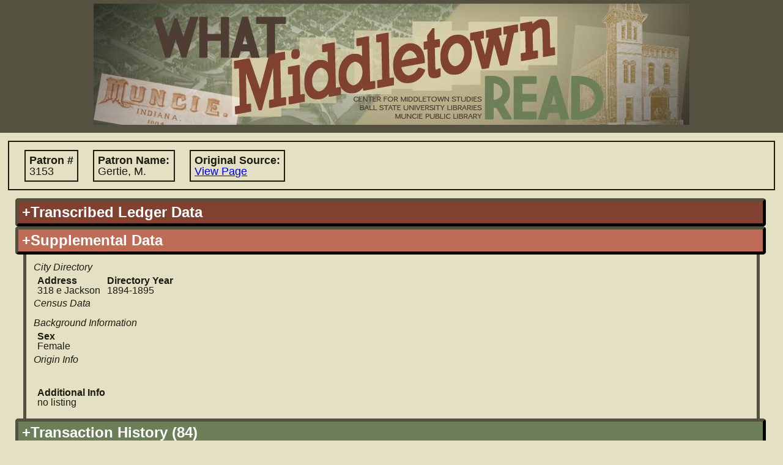

--- FILE ---
content_type: text/html; charset=UTF-8
request_url: https://lib.bsu.edu/wmr/patron_record.php?ID=2406
body_size: 9380
content:
<!DOCTYPE html PUBLIC "-//W3C//DTD XHTML 1.0 Transitional//EN"
   "http://www.w3.org/TR/xhtml1/DTD/xhtml1-transitional.dtd">
   
<html xmlns="http://www.w3.org/1999/xhtml" xml:lang="en" lang="en">   		
	<head>	
 		<title>What Middletown Read
 		 - Patron Record</title>
		<meta name='description' content="'What Middletown Read' is a database and search engine built upon the
			circulation records of the Muncie (Indiana) Public Library from November 5, 1891 through December 3, 1902." />		
					<meta name="google-site-verification" content="LMOjp5Ycm3-5xknKtu100H5Hd7bn3PDw9QJKwMtg_w4" />
								 
 		<meta http-equiv="Content-Type" content="text/html; charset=utf-8;" />		
				<link rel='image_src' href="http://lib.bsu.edu/wmr/includes/img/screencaps/screencap.jpg" />
		<link rel="icon" type="image/x-icon" href="https://lib.bsu.edu/Wrapper/img/favicon.ico">
		<meta http-equiv="Content-Style-Type" content="text/css; charset=utf-8;" />
		<link rel='stylesheet' type='text/css' href='includes/util/js_css_combiner.php?type=css&amp;files[]=reset.css&amp;files[]=main.css&amp;files[]=datatables.css'/> 		<meta http-equiv="Content-Script-Type" content="text/javascript"/>
 		<script type="text/javascript" src="includes/util/config.js.php"></script>
		<script type='text/javascript'>
			//<![CDATA[
			//used for passing to external functions later
			var search_arr = null;
			if(search_arr===null||search_arr===undefined){search_arr=new Array();}
				
			//since this gets called on initial load and manipulates some of our DOM objects, it needs to be in the header		
			function hideUnselectedFields(selectedFieldSource,valueIndex){
				if(selectedFieldSource===undefined||valueIndex===undefined){
					return;
				}else{
					if(selectedFieldSource!='books'&&selectedFieldSource!='patrons'&&selectedFieldSource!='transactions'){
						selectedFieldSource='books';
					}
					selectedFieldSource="search:"+selectedFieldSource+"_field_"+valueIndex;
					var bookFields=document.getElementById("search:"+BOOK_RECORDS+"_field_"+valueIndex);
					var patronFields=document.getElementById("search:"+PATRON_RECORDS+"_field_"+valueIndex);
					var transactionFields=document.getElementById("search:"+TRANSACTION_RECORDS+"_field_"+valueIndex);
					if(bookFields===undefined||patronFields===undefined||transactionFields===undefined){return;}
					var fields = [bookFields, patronFields, transactionFields];
					
					var numFields=fields.length;
					for(var i=0; i<numFields;i++){
						var dropdown=fields[i];
						//if the field has the corresponding field source that is selected, leave it be
						if(dropdown.id==selectedFieldSource){
							dropdown.style.display="inline-block";
							dropdown.children[0].disabled=false;
						}
						//otherwise hide it!
						else if(dropdown.id!=selectedFieldSource){
							dropdown.style.display="none";
							dropdown.children[0].disabled=true;
						}
					}
					return true;
				}
			}
			function toggleDisplayByDropdown(activatingDropdownValue, dropdownId, elementIdToToggle, displayStyle){
				if(activatingDropdownValue===undefined||elementIdToToggle===undefined||dropdownId===undefined){
					return;
				}else{
					/*if not provided, default styling is 'inherit'*/
					if(displayStyle===undefined){
						displayStyle='inline-block';
					}					
					var dropdown = document.getElementById(dropdownId);
					var element = document.getElementById(elementIdToToggle);
					if(dropdown.value==activatingDropdownValue){
						element.style.display=displayStyle;
					}else{
						element.style.display="none";
					}
				}
			}
			//]]>
		</script>
			</head>
 	<body>
 	<!-- Google tag (gtag.js) -->
<script async src="https://www.googletagmanager.com/gtag/js?id=G-15D4XP8ENQ"></script>
<script>
	window.dataLayer = window.dataLayer || [];
	function gtag(){ dataLayer.push(arguments); }
	gtag('js', new Date());

	gtag('config', 'G-15D4XP8ENQ');
</script>
	<!-- the height wrapper is used for maintaining a minimum height for the page -->
	<div id='height_wrapper'>
 		<div id='header'>
 			<a href='index.php'><img src='includes/img/banner_changed_small_crop.jpg'
 				 
 				width='974' 
 				height='198' alt='What Middletown Read banner image'/></a>
		 		
 		</div>
 		<div id='content'><script type='text/javascript'>document.title='WMR: Patron #3153';</script>		<div class='primary_info'>
			<span class="label " title='Number used to identify patron in ledger'>Patron #
				<span class="value">3153</span></span>
			<span class="label "
				title='Name of patron-- in Last, First format -- according to ledger entry'>Patron Name:
				<span class="value">Gertie, M.</span></span>
			<span class="label "
				title="Link to image of original source in which patron record is found">Original Source:
				<span class="value"><a href="https://dmr.bsu.edu/digital/collection/WMRead/id/138" target="_blank">View Page</a></span></span>
		</div>
		<div id='record' class='accordion'><h2 id='patrons_ledger_data'
			title='Patron information as copied from the original ledger sources'
			class='vert_head patrons'>+Transcribed Ledger Data</h2><div class='vert_pane'>			<fieldset>
				<legend title ="Information for locating the entry in the register">Ledger Entry Information</legend>
				<span class="label "
					title="Number of ledger containing the information about this patron">Ledger #
					<span class="value">1</span></span>
				<span class="label "
					title="Page number in ledger containing this patron's information">Page #
					<span class="value">46</span></span>
				<span class="label "
					title='Date, or nearest estimate, patron joined'>Date Joined
					<span class="value">Wednesday, March 20th,1895</span></span>
				<span class="label "
					title='Number used to identify patron in ledger'>Patron #
					<span class="value">3153</span></span>
			</fieldset>
			<fieldset>
				<legend title="Information about the patron">Patron Information</legend>
				<span class="label " title='Patron name according to ledger entry'>Name
					<span class="value">Mrs. M. E. Gertie</span></span>
				<span class="label hide"
					title="Nickname as given or as inferred from transaction records">Nickname
					<span class="value"></span></span>
				<span class="label "
					title="Patron's residence, according to register">Residence
					<span class="value">318 E. Jackson</span></span>
			</fieldset>
		<fieldset>
			<legend title="Information pertaining to the guanrantor for the patron">Guarantor Information</legend>
			<span class="label "
				title='Guarantor name according to ledger entry. NOTE: Instances of "stock" indicate the patron purchased stock in the library, and thus did not require a guarantor.'>
				Name
				<span class="value">Mrs Sarah Bradbury & Mr. M.E. Gerstel</span></span>
			<span class="label " title="Guarantor's residence, according to register">Residence
				<span class="value">E. Jackson</span></span>
			<br/>
			<span class="label hide"
				title="Guarantor's relationship to patron as stated or inferred from transaction data">Relationship to patron
				<span class="value"></span></span>
		</fieldset>
		<span class="label hide"
			title="Additional information contained in register record, for user's information">Additional Info
			<span class="value"></span></span>
		</div><h2 id='patrons_stand_data'
			class='current patrons vert_head'>+Supplemental Data</h2><div class='vert_pane' style='display:block'>				<fieldset>
					<legend title='Supplemental data gathered from the city directory cerca 1900'>City Directory</legend>
					<span class="label hide" title="Name of patron according to the city directory">Name
						<span class="value"></span></span>
					<span class="label " title="Address according to directory">Address
						<span class="value">318 e Jackson</span></span>
					<span class="label hide"
						title="Occupation according to the city directory">Occupation
						<span class="value"></span></span>
					<span class="label "
						title="Year of directory catalog used for information">Directory Year
						<span class="value">1894-1895</span></span>
					<br/>
					<span class="label hide"
						title="Additional information contained in patron's directory record, for user's information">Additional Info
						<span class="value"></span></span>
				</fieldset>

				<fieldset>
					<legend title='Supplemental data gathered from the 1880/1900 US census'>Census Data</legend>
					<span class="label hide" title="Name of patron according to census">Name
						<span class="value"></span></span>
					<br/>
										<fieldset class=''>
						<legend title="Background information about patron such as birth information, gender, ethnicity">Background Information</legend>
						<span class="label hide" title="Ethnicity of patron as categorized by census">Race
							<span class="value"></span></span>
						<span class="label " title="The sex of the patron as categorized by census">Sex
							<span class="value">Female</span></span>
						<span class="label hide"
							title='The marital status (single, married, etc) of the patron'>Marital Status
							<span class="value"></span></span>
						<span class="label hide"
							title='# of years patron has been married, if any'># Years Married
							<span class="value"></span></span>
						<br/>
						<fieldset class=''>
							<legend title="Information detailing origin background including birthplace, citizenship status">Origin Info</legend>
							<span class="label hide"
								title="Location of birth, either as state or country of origin">Birthplace
								<span class="value"></span></span>
							<span class="label hide" title="Year patron was born">Year of Birth
								<span class="value"></span></span>
							<br/>
							<span class="label hide"
								title="Father's location of birth, either as state or country of origin">Birthplace of Father
								<span class="value"></span></span>
							<span class="label hide"
								title="Mother's location of birth, either as state or country of origin">Birthplace of Mother
								<span class="value"></span></span>
							<br/>
							<span class="label hide"
								title="Citizenship status such as 'Natural', 'Alien', 'Processing'">Naturalization Status
								<span class="value"></span></span>
							<span class="label hide"
								title="If a non-native citizen, year patron immigrated to country">Year of Immigration
								<span class="value"></span></span>
						</fieldset>
					</fieldset>
										<fieldset class='hide'>
						<legend title="Information about patron's residence such as ownership and number of occupants">Residence Info</legend>
						<span class="label hide" title="Residential status">Residential Status
							<span class="value"></span></span>
						<span class="label hide"
							title="Number of boarders living in residence"># Boarders
							<span class="value"></span></span>
						<span class="label hide"
							title="Number of servants residing in the household"># Servants
							<span class="value"></span></span>
					</fieldset>
										<fieldset class='hide'>
						<legend title="Class/status information such as occupation, socioeconomic status">Occupation Info</legend>
						<span class="label hide"
							title="Occupation of patron according to census data">Occupation
							<span class="value"></span></span>
						<br class="hide"/>
						<span class="label hide"
							title="Notes about occupation such as employment of spouse or (for children) parents">Occupation Note
							<span class="value"></span></span>
						<br class="hide"/>
						<span class="label hide"
							title="Inferred class status based on occupation, occupation of parents, other data">Occupation Group
							<span class="value"></span></span>
						<span class="label hide"
							title="Inferred occupational rank based on type of job">Occupational Rank
							<span class="value"></span></span>
					</fieldset>
					<span class="label "
						title="Additional information contained in patron's census record, for user's information">Additional Info
						<span class="value">no listing</span></span>
				</fieldset>
		</div><h2 id='patrons_trans_history'
			class='vert_head transactions'>+Transaction History (84)</h2><div class='vert_pane patrons transactions' ><noscript><p style='color:#cc0000'>Users with Javascript disabled currently have a limitation of 1000 results per record type.  To view the full set of results, please select the 'Download Results' option.</p></noscript><table id='patrons_transactions' class='dataTable display'><thead><tr><th>Transaction Date</th><th>Original<br/>Document</th><th>Acc. #</th><th>Title</th><th>Borrower Name</th><th>Pat #</th><th>Listed Patron Name</th><th>Transaction Comments</th></tr></thead><tbody><tr><td><span style="display:none">18990708</span>Saturday, July 8th, 1899</td><td><a href="https://dmr.bsu.edu/digital/collection/WMRead/id/1798" target="_blank">View Page</a></td><td><span style="display:none">10944</span><a href="book_record.php?ID=534" target="_blank">10944</a></td><td><span style="display:none">A handful of silver.</span><a href="book_record.php?ID=534" target="_blank">A handful of silver.</a></td><td>Mrs. M. E. Gerstel</td><td><span style="display:none;">3153</span><a href="patron_record.php?ID=2406" target="_blank">3153</a></td><td><span style="display:none;">Mrs. M. E. Gertie</span><a href="patron_record.php?ID=2406" target="_blank">Mrs. M. E. Gertie</a></td><td></td></tr><tr><td><span style="display:none">18990601</span>Thursday, June 1st, 1899</td><td><a href="https://dmr.bsu.edu/digital/collection/WMRead/id/1775" target="_blank">View Page</a></td><td><span style="display:none">12053</span><a href="book_record.php?ID=1499" target="_blank">12053</a></td><td><span style="display:none">Shrewsbury : a romance.</span><a href="book_record.php?ID=1499" target="_blank">Shrewsbury : a romance.</a></td><td>Mrs M.E. Gerstel</td><td><span style="display:none;">3153</span><a href="patron_record.php?ID=2406" target="_blank">3153</a></td><td><span style="display:none;">Mrs. M. E. Gertie</span><a href="patron_record.php?ID=2406" target="_blank">Mrs. M. E. Gertie</a></td><td></td></tr><tr><td><span style="display:none">18990520</span>Saturday, May 20th, 1899</td><td><a href="https://dmr.bsu.edu/digital/collection/WMRead/id/1768" target="_blank">View Page</a></td><td><span style="display:none">10250</span><a href="book_record.php?ID=10984" target="_blank">10250</a></td><td><span style="display:none">The merry adventures of Robin Hood : of great renown in Nottinghamshire.</span><a href="book_record.php?ID=10984" target="_blank">The merry adventures of Robin Hood : of great renown in Nottinghamshire.</a></td><td>Mrs M.E. Gerstel</td><td><span style="display:none;">3153</span><a href="patron_record.php?ID=2406" target="_blank">3153</a></td><td><span style="display:none;">Mrs. M. E. Gertie</span><a href="patron_record.php?ID=2406" target="_blank">Mrs. M. E. Gertie</a></td><td></td></tr><tr><td><span style="display:none">18990408</span>Saturday, April 8th, 1899</td><td><a href="https://dmr.bsu.edu/digital/collection/WMRead/id/1742" target="_blank">View Page</a></td><td><span style="display:none">10406</span><a href="book_record.php?ID=2515" target="_blank">10406</a></td><td><span style="display:none">In old Virginia.</span><a href="book_record.php?ID=2515" target="_blank">In old Virginia.</a></td><td>Mrs M.E. Gerstel</td><td><span style="display:none;">3153</span><a href="patron_record.php?ID=2406" target="_blank">3153</a></td><td><span style="display:none;">Mrs. M. E. Gertie</span><a href="patron_record.php?ID=2406" target="_blank">Mrs. M. E. Gertie</a></td><td></td></tr><tr><td><span style="display:none">18990327</span>Monday, March 27th, 1899</td><td><a href="https://dmr.bsu.edu/digital/collection/WMRead/id/1732" target="_blank">View Page</a></td><td><span style="display:none">11067</span><a href="book_record.php?ID=966" target="_blank">11067</a></td><td><span style="display:none">Madelon : a novel.</span><a href="book_record.php?ID=966" target="_blank">Madelon : a novel.</a></td><td>Mrs M.E. Gerstel</td><td><span style="display:none;">3153</span><a href="patron_record.php?ID=2406" target="_blank">3153</a></td><td><span style="display:none;">Mrs. M. E. Gertie</span><a href="patron_record.php?ID=2406" target="_blank">Mrs. M. E. Gertie</a></td><td></td></tr><tr><td><span style="display:none">18990313</span>Monday, March 13th, 1899</td><td><a href="https://dmr.bsu.edu/digital/collection/WMRead/id/1721" target="_blank">View Page</a></td><td><span style="display:none">06682</span><a href="book_record.php?ID=384" target="_blank">6682</a></td><td><span style="display:none">Anne : a novel.</span><a href="book_record.php?ID=384" target="_blank">Anne : a novel.</a></td><td>Mrs. M.E. Gerstel</td><td><span style="display:none;">3153</span><a href="patron_record.php?ID=2406" target="_blank">3153</a></td><td><span style="display:none;">Mrs. M. E. Gertie</span><a href="patron_record.php?ID=2406" target="_blank">Mrs. M. E. Gertie</a></td><td></td></tr><tr><td><span style="display:none">18981220</span>Tuesday, December 20th, 1898</td><td><a href="https://dmr.bsu.edu/digital/collection/WMRead/id/1552" target="_blank">View Page</a></td><td><span style="display:none">10307</span><a href="book_record.php?ID=11145" target="_blank">10307</a></td><td><span style="display:none">The search for Basil Lyndhurst.</span><a href="book_record.php?ID=11145" target="_blank">The search for Basil Lyndhurst.</a></td><td>Mrs M.E. Gerstel</td><td><span style="display:none;">3153</span><a href="patron_record.php?ID=2406" target="_blank">3153</a></td><td><span style="display:none;">Mrs. M. E. Gertie</span><a href="patron_record.php?ID=2406" target="_blank">Mrs. M. E. Gertie</a></td><td></td></tr><tr><td><span style="display:none">18981206</span>Tuesday, December 6th, 1898</td><td><a href="https://dmr.bsu.edu/digital/collection/WMRead/id/1537" target="_blank">View Page</a></td><td><span style="display:none">10307</span><a href="book_record.php?ID=11145" target="_blank">10307</a></td><td><span style="display:none">The search for Basil Lyndhurst.</span><a href="book_record.php?ID=11145" target="_blank">The search for Basil Lyndhurst.</a></td><td>Mrs M.E. Gerstel</td><td><span style="display:none;">3153</span><a href="patron_record.php?ID=2406" target="_blank">3153</a></td><td><span style="display:none;">Mrs. M. E. Gertie</span><a href="patron_record.php?ID=2406" target="_blank">Mrs. M. E. Gertie</a></td><td></td></tr><tr><td><span style="display:none">18980822</span>Monday, August 22nd, 1898</td><td><a href="https://dmr.bsu.edu/digital/collection/WMRead/id/1464" target="_blank">View Page</a></td><td><span style="display:none">10280</span><a href="book_record.php?ID=11071" target="_blank">10280</a></td><td><span style="display:none">With the procession : a novel.</span><a href="book_record.php?ID=11071" target="_blank">With the procession : a novel.</a></td><td>JN. E. Gerstill</td><td><span style="display:none;">3153</span><a href="patron_record.php?ID=2406" target="_blank">3153</a></td><td><span style="display:none;">Mrs. M. E. Gertie</span><a href="patron_record.php?ID=2406" target="_blank">Mrs. M. E. Gertie</a></td><td></td></tr><tr><td><span style="display:none">18980811</span>Thursday, August 11th, 1898</td><td><a href="https://dmr.bsu.edu/digital/collection/WMRead/id/1458" target="_blank">View Page</a></td><td><span style="display:none">10280</span><a href="book_record.php?ID=11071" target="_blank">10280</a></td><td><span style="display:none">With the procession : a novel.</span><a href="book_record.php?ID=11071" target="_blank">With the procession : a novel.</a></td><td>Mrs. M.E. Girstel</td><td><span style="display:none;">3153</span><a href="patron_record.php?ID=2406" target="_blank">3153</a></td><td><span style="display:none;">Mrs. M. E. Gertie</span><a href="patron_record.php?ID=2406" target="_blank">Mrs. M. E. Gertie</a></td><td></td></tr><tr><td><span style="display:none">18980729</span>Friday, July 29th, 1898</td><td><a href="https://dmr.bsu.edu/digital/collection/WMRead/id/1450" target="_blank">View Page</a></td><td><span style="display:none">10444</span><a href="book_record.php?ID=3206" target="_blank">10444</a></td><td><span style="display:none">The story of a governess.</span><a href="book_record.php?ID=3206" target="_blank">The story of a governess.</a></td><td>Mrs. M.E. Gertie</td><td><span style="display:none;">3153</span><a href="patron_record.php?ID=2406" target="_blank">3153</a></td><td><span style="display:none;">Mrs. M. E. Gertie</span><a href="patron_record.php?ID=2406" target="_blank">Mrs. M. E. Gertie</a></td><td></td></tr><tr><td><span style="display:none">18980723</span>Saturday, July 23rd, 1898</td><td><a href="https://dmr.bsu.edu/digital/collection/WMRead/id/1448" target="_blank">View Page</a></td><td><span style="display:none">10305</span><a href="book_record.php?ID=11141" target="_blank">10305</a></td><td><span style="display:none">The burglar who moved paradise.</span><a href="book_record.php?ID=11141" target="_blank">The burglar who moved paradise.</a></td><td>Mrs. M. Gerslet</td><td><span style="display:none;">3153</span><a href="patron_record.php?ID=2406" target="_blank">3153</a></td><td><span style="display:none;">Mrs. M. E. Gertie</span><a href="patron_record.php?ID=2406" target="_blank">Mrs. M. E. Gertie</a></td><td></td></tr><tr><td><span style="display:none">18980711</span>Monday, July 11th, 1898</td><td><a href="https://dmr.bsu.edu/digital/collection/WMRead/id/1441" target="_blank">View Page</a></td><td><span style="display:none">10278</span><a href="book_record.php?ID=11069" target="_blank">10278</a></td><td><span style="display:none">Duffels.</span><a href="book_record.php?ID=11069" target="_blank">Duffels.</a></td><td>Mrs. M. E. Gersht</td><td><span style="display:none;">3153</span><a href="patron_record.php?ID=2406" target="_blank">3153</a></td><td><span style="display:none;">Mrs. M. E. Gertie</span><a href="patron_record.php?ID=2406" target="_blank">Mrs. M. E. Gertie</a></td><td></td></tr><tr><td><span style="display:none">18980504</span>Wednesday, May 4th, 1898</td><td><a href="https://dmr.bsu.edu/digital/collection/WMRead/id/1406" target="_blank">View Page</a></td><td><span style="display:none">10300</span><a href="book_record.php?ID=11135" target="_blank">10300</a></td><td><span style="display:none">"Quo vadis" : a narrative of the time of Nero.</span><a href="book_record.php?ID=11135" target="_blank">"Quo vadis" : a narrative of the time of Nero.</a></td><td>Mrs. M E Gerstel</td><td><span style="display:none;">3153</span><a href="patron_record.php?ID=2406" target="_blank">3153</a></td><td><span style="display:none;">Mrs. M. E. Gertie</span><a href="patron_record.php?ID=2406" target="_blank">Mrs. M. E. Gertie</a></td><td></td></tr><tr><td><span style="display:none">18980304</span>Friday, March 4th, 1898</td><td><a href="https://dmr.bsu.edu/digital/collection/WMRead/id/1364" target="_blank">View Page</a></td><td><span style="display:none">06667</span><a href="book_record.php?ID=329" target="_blank">6667</a></td><td><span style="display:none">Moods : a novel.</span><a href="book_record.php?ID=329" target="_blank">Moods : a novel.</a></td><td>Mrs. M. E. Gersht</td><td><span style="display:none;">3153</span><a href="patron_record.php?ID=2406" target="_blank">3153</a></td><td><span style="display:none;">Mrs. M. E. Gertie</span><a href="patron_record.php?ID=2406" target="_blank">Mrs. M. E. Gertie</a></td><td></td></tr><tr><td><span style="display:none">18980218</span>Friday, February 18th, 1898</td><td><a href="https://dmr.bsu.edu/digital/collection/WMRead/id/1354" target="_blank">View Page</a></td><td><span style="display:none">10432</span><a href="book_record.php?ID=2913" target="_blank">10432</a></td><td><span style="display:none">A garrison tangle.</span><a href="book_record.php?ID=2913" target="_blank">A garrison tangle.</a></td><td>Mrs M. E. Gersht</td><td><span style="display:none;">3153</span><a href="patron_record.php?ID=2406" target="_blank">3153</a></td><td><span style="display:none;">Mrs. M. E. Gertie</span><a href="patron_record.php?ID=2406" target="_blank">Mrs. M. E. Gertie</a></td><td></td></tr><tr><td><span style="display:none">18970703</span>Saturday, July 3rd, 1897</td><td><a href="https://dmr.bsu.edu/digital/collection/WMRead/id/1213" target="_blank">View Page</a></td><td><span style="display:none">09650</span><a href="book_record.php?ID=2025" target="_blank">9650</a></td><td><span style="display:none">The story of Babette : a little Creole girl.</span><a href="book_record.php?ID=2025" target="_blank">The story of Babette : a little Creole girl.</a></td><td>Mrs M E Gerstel</td><td><span style="display:none;">3153</span><a href="patron_record.php?ID=2406" target="_blank">3153</a></td><td><span style="display:none;">Mrs. M. E. Gertie</span><a href="patron_record.php?ID=2406" target="_blank">Mrs. M. E. Gertie</a></td><td></td></tr><tr><td><span style="display:none">18970626</span>Saturday, June 26th, 1897</td><td><a href="https://dmr.bsu.edu/digital/collection/WMRead/id/1210" target="_blank">View Page</a></td><td><span style="display:none">09186</span><a href="book_record.php?ID=8271" target="_blank">9186</a></td><td><span style="display:none">A little queen of hearts ; an international story, 1927.</span><a href="book_record.php?ID=8271" target="_blank">A little queen of hearts ; an international story, 1927.</a></td><td>Mrs M E Gerstel</td><td><span style="display:none;">3153</span><a href="patron_record.php?ID=2406" target="_blank">3153</a></td><td><span style="display:none;">Mrs. M. E. Gertie</span><a href="patron_record.php?ID=2406" target="_blank">Mrs. M. E. Gertie</a></td><td></td></tr><tr><td><span style="display:none">18970614</span>Monday, June 14th, 1897</td><td><a href="https://dmr.bsu.edu/digital/collection/WMRead/id/1203" target="_blank">View Page</a></td><td><span style="display:none">08995</span><a href="book_record.php?ID=5424" target="_blank">8995</a></td><td><span style="display:none">Black dwarf : Old Mortality ; Quentin Durward.</span><a href="book_record.php?ID=5424" target="_blank">Black dwarf : Old Mortality ; Quentin Durward.</a></td><td>Mrs M E Gertie</td><td><span style="display:none;">3153</span><a href="patron_record.php?ID=2406" target="_blank">3153</a></td><td><span style="display:none;">Mrs. M. E. Gertie</span><a href="patron_record.php?ID=2406" target="_blank">Mrs. M. E. Gertie</a></td><td></td></tr><tr><td><span style="display:none">18970603</span>Thursday, June 3rd, 1897</td><td><a href="https://dmr.bsu.edu/digital/collection/WMRead/id/1197" target="_blank">View Page</a></td><td><span style="display:none">09653</span><a href="book_record.php?ID=2035" target="_blank">9653</a></td><td><span style="display:none">Bernicia.</span><a href="book_record.php?ID=2035" target="_blank">Bernicia.</a></td><td>Mrs M E Gertie</td><td><span style="display:none;">3153</span><a href="patron_record.php?ID=2406" target="_blank">3153</a></td><td><span style="display:none;">Mrs. M. E. Gertie</span><a href="patron_record.php?ID=2406" target="_blank">Mrs. M. E. Gertie</a></td><td></td></tr><tr><td><span style="display:none">18970529</span>Saturday, May 29th, 1897</td><td><a href="https://dmr.bsu.edu/digital/collection/WMRead/id/1195" target="_blank">View Page</a></td><td><span style="display:none">09162</span><a href="book_record.php?ID=7934" target="_blank">9162</a></td><td><span style="display:none">The youngest Miss Lorton : and other stories.</span><a href="book_record.php?ID=7934" target="_blank">The youngest Miss Lorton : and other stories.</a></td><td>Mrs M E Gertie</td><td><span style="display:none;">3153</span><a href="patron_record.php?ID=2406" target="_blank">3153</a></td><td><span style="display:none;">Mrs. M. E. Gertie</span><a href="patron_record.php?ID=2406" target="_blank">Mrs. M. E. Gertie</a></td><td></td></tr><tr><td><span style="display:none">18970524</span>Monday, May 24th, 1897</td><td><a href="https://dmr.bsu.edu/digital/collection/WMRead/id/1193" target="_blank">View Page</a></td><td><span style="display:none">09033</span><a href="book_record.php?ID=6462" target="_blank">9033</a></td><td><span style="display:none">How men propose : the fateful question and its answer. Love scenes from popular works of fiction.</span><a href="book_record.php?ID=6462" target="_blank">How men propose : the fateful question and its answer. Love scenes from popular works of fiction.</a></td><td>Mrs M E Gertie</td><td><span style="display:none;">3153</span><a href="patron_record.php?ID=2406" target="_blank">3153</a></td><td><span style="display:none;">Mrs. M. E. Gertie</span><a href="patron_record.php?ID=2406" target="_blank">Mrs. M. E. Gertie</a></td><td></td></tr><tr><td><span style="display:none">18970521</span>Friday, May 21st, 1897</td><td><a href="https://dmr.bsu.edu/digital/collection/WMRead/id/1191" target="_blank">View Page</a></td><td><span style="display:none">08526</span><a href="book_record.php?ID=9585" target="_blank">8526</a></td><td><span style="display:none">Aulnay Tower.</span><a href="book_record.php?ID=9585" target="_blank">Aulnay Tower.</a></td><td>Mrs M E Gerstel</td><td><span style="display:none;">3153</span><a href="patron_record.php?ID=2406" target="_blank">3153</a></td><td><span style="display:none;">Mrs. M. E. Gertie</span><a href="patron_record.php?ID=2406" target="_blank">Mrs. M. E. Gertie</a></td><td></td></tr><tr><td><span style="display:none">18970513</span>Thursday, May 13th, 1897</td><td><a href="https://dmr.bsu.edu/digital/collection/WMRead/id/1188" target="_blank">View Page</a></td><td><span style="display:none">09659</span><a href="book_record.php?ID=2046" target="_blank">9659</a></td><td><span style="display:none">Aunt Belindy's points of view : and, A modern Mrs. Malaprop : typical character sketches.</span><a href="book_record.php?ID=2046" target="_blank">Aunt Belindy's points of view : and, A modern Mrs. Malaprop : typical character sketches.</a></td><td>Mrs M E Gerstel</td><td><span style="display:none;">3153</span><a href="patron_record.php?ID=2406" target="_blank">3153</a></td><td><span style="display:none;">Mrs. M. E. Gertie</span><a href="patron_record.php?ID=2406" target="_blank">Mrs. M. E. Gertie</a></td><td></td></tr><tr><td><span style="display:none">18970501</span>Saturday, May 1st, 1897</td><td><a href="https://dmr.bsu.edu/digital/collection/WMRead/id/1182" target="_blank">View Page</a></td><td><span style="display:none">09100</span><a href="book_record.php?ID=7177" target="_blank">9100</a></td><td><span style="display:none">God's fool : a Koopstad story.</span><a href="book_record.php?ID=7177" target="_blank">God's fool : a Koopstad story.</a></td><td>Mrs M E Gerstel</td><td><span style="display:none;">3153</span><a href="patron_record.php?ID=2406" target="_blank">3153</a></td><td><span style="display:none;">Mrs. M. E. Gertie</span><a href="patron_record.php?ID=2406" target="_blank">Mrs. M. E. Gertie</a></td><td></td></tr><tr><td><span style="display:none">18970426</span>Monday, April 26th, 1897</td><td><a href="https://dmr.bsu.edu/digital/collection/WMRead/id/1180" target="_blank">View Page</a></td><td><span style="display:none">09588</span><a href="book_record.php?ID=1040" target="_blank">9588</a></td><td><span style="display:none">The pot of gold : and other stories.</span><a href="book_record.php?ID=1040" target="_blank">The pot of gold : and other stories.</a></td><td>Mrs M E Gerstel</td><td><span style="display:none;">3153</span><a href="patron_record.php?ID=2406" target="_blank">3153</a></td><td><span style="display:none;">Mrs. M. E. Gertie</span><a href="patron_record.php?ID=2406" target="_blank">Mrs. M. E. Gertie</a></td><td></td></tr><tr><td><span style="display:none">18970423</span>Friday, April 23rd, 1897</td><td><a href="https://dmr.bsu.edu/digital/collection/WMRead/id/1178" target="_blank">View Page</a></td><td><span style="display:none">08590</span><a href="book_record.php?ID=10073" target="_blank">8590</a></td><td><span style="display:none">The Led-Horse claim : a romance of a mining camp.</span><a href="book_record.php?ID=10073" target="_blank">The Led-Horse claim : a romance of a mining camp.</a></td><td>M E Gertie</td><td><span style="display:none;">3153</span><a href="patron_record.php?ID=2406" target="_blank">3153</a></td><td><span style="display:none;">Mrs. M. E. Gertie</span><a href="patron_record.php?ID=2406" target="_blank">Mrs. M. E. Gertie</a></td><td></td></tr><tr><td><span style="display:none">18970413</span>Tuesday, April 13th, 1897</td><td><a href="https://dmr.bsu.edu/digital/collection/WMRead/id/1173" target="_blank">View Page</a></td><td><span style="display:none">08990</span><a href="book_record.php?ID=5394" target="_blank">8990</a></td><td><span style="display:none">Marcella.</span><a href="book_record.php?ID=5394" target="_blank">Marcella.</a></td><td>Mrs. M. E. Gerstel</td><td><span style="display:none;">3153</span><a href="patron_record.php?ID=2406" target="_blank">3153</a></td><td><span style="display:none;">Mrs. M. E. Gertie</span><a href="patron_record.php?ID=2406" target="_blank">Mrs. M. E. Gertie</a></td><td></td></tr><tr><td><span style="display:none">18970405</span>Monday, April 5th, 1897</td><td><a href="https://dmr.bsu.edu/digital/collection/WMRead/id/1168" target="_blank">View Page</a></td><td><span style="display:none">09654</span><a href="book_record.php?ID=2036" target="_blank">9654</a></td><td><span style="display:none">The grasshoppers.</span><a href="book_record.php?ID=2036" target="_blank">The grasshoppers.</a></td><td>Mrs. ME. Gerstel</td><td><span style="display:none;">3153</span><a href="patron_record.php?ID=2406" target="_blank">3153</a></td><td><span style="display:none;">Mrs. M. E. Gertie</span><a href="patron_record.php?ID=2406" target="_blank">Mrs. M. E. Gertie</a></td><td></td></tr><tr><td><span style="display:none">18970402</span>Friday, April 2nd, 1897</td><td><a href="https://dmr.bsu.edu/digital/collection/WMRead/id/1167" target="_blank">View Page</a></td><td><span style="display:none">09058</span><a href="book_record.php?ID=6716" target="_blank">9058</a></td><td><span style="display:none">The rebel queen : a novel.</span><a href="book_record.php?ID=6716" target="_blank">The rebel queen : a novel.</a></td><td>Mrs. M. E. Gerstel</td><td><span style="display:none;">3153</span><a href="patron_record.php?ID=2406" target="_blank">3153</a></td><td><span style="display:none;">Mrs. M. E. Gertie</span><a href="patron_record.php?ID=2406" target="_blank">Mrs. M. E. Gertie</a></td><td></td></tr><tr><td><span style="display:none">18970327</span>Saturday, March 27th, 1897</td><td><a href="https://dmr.bsu.edu/digital/collection/WMRead/id/1164" target="_blank">View Page</a></td><td><span style="display:none">09050</span><a href="book_record.php?ID=6631" target="_blank">9050</a></td><td><span style="display:none">The scapegoat.</span><a href="book_record.php?ID=6631" target="_blank">The scapegoat.</a></td><td>M. E. Gerstel</td><td><span style="display:none;">3153</span><a href="patron_record.php?ID=2406" target="_blank">3153</a></td><td><span style="display:none;">Mrs. M. E. Gertie</span><a href="patron_record.php?ID=2406" target="_blank">Mrs. M. E. Gertie</a></td><td></td></tr><tr><td><span style="display:none">18970325</span>Thursday, March 25th, 1897</td><td><a href="https://dmr.bsu.edu/digital/collection/WMRead/id/1162" target="_blank">View Page</a></td><td><span style="display:none">09106</span><a href="book_record.php?ID=7186" target="_blank">9106</a></td><td><span style="display:none">A cathedral courtship and Penelope's English experiences.</span><a href="book_record.php?ID=7186" target="_blank">A cathedral courtship and Penelope's English experiences.</a></td><td>Mrs. M. E. Gerstel</td><td><span style="display:none;">3153</span><a href="patron_record.php?ID=2406" target="_blank">3153</a></td><td><span style="display:none;">Mrs. M. E. Gertie</span><a href="patron_record.php?ID=2406" target="_blank">Mrs. M. E. Gertie</a></td><td></td></tr><tr><td><span style="display:none">18970320</span>Saturday, March 20th, 1897</td><td><a href="https://dmr.bsu.edu/digital/collection/WMRead/id/1159" target="_blank">View Page</a></td><td><span style="display:none">09612</span><a href="book_record.php?ID=1186" target="_blank">9612</a></td><td><span style="display:none">Polly : a new-fashioned girl.</span><a href="book_record.php?ID=1186" target="_blank">Polly : a new-fashioned girl.</a></td><td>Mre. M. E. Gerstel</td><td><span style="display:none;">3153</span><a href="patron_record.php?ID=2406" target="_blank">3153</a></td><td><span style="display:none;">Mrs. M. E. Gertie</span><a href="patron_record.php?ID=2406" target="_blank">Mrs. M. E. Gertie</a></td><td>"81" written after patron name.</td></tr><tr><td><span style="display:none">18970313</span>Saturday, March 13th, 1897</td><td><a href="https://dmr.bsu.edu/digital/collection/WMRead/id/1155" target="_blank">View Page</a></td><td><span style="display:none">09103</span><a href="book_record.php?ID=7181" target="_blank">9103</a></td><td><span style="display:none">Horace Chase : a novel.</span><a href="book_record.php?ID=7181" target="_blank">Horace Chase : a novel.</a></td><td>Mrs. M E. Gerstel</td><td><span style="display:none;">3153</span><a href="patron_record.php?ID=2406" target="_blank">3153</a></td><td><span style="display:none;">Mrs. M. E. Gertie</span><a href="patron_record.php?ID=2406" target="_blank">Mrs. M. E. Gertie</a></td><td></td></tr><tr><td><span style="display:none">18970310</span>Wednesday, March 10th, 1897</td><td><a href="https://dmr.bsu.edu/digital/collection/WMRead/id/1153" target="_blank">View Page</a></td><td><span style="display:none">09177</span><a href="book_record.php?ID=8158" target="_blank">9177</a></td><td><span style="display:none">The Barberry bush : and eight other stories about girls for girls.</span><a href="book_record.php?ID=8158" target="_blank">The Barberry bush : and eight other stories about girls for girls.</a></td><td>Mrs. M E. Gerstel</td><td><span style="display:none;">3153</span><a href="patron_record.php?ID=2406" target="_blank">3153</a></td><td><span style="display:none;">Mrs. M. E. Gertie</span><a href="patron_record.php?ID=2406" target="_blank">Mrs. M. E. Gertie</a></td><td></td></tr><tr><td><span style="display:none">18970303</span>Wednesday, March 3rd, 1897</td><td><a href="https://dmr.bsu.edu/digital/collection/WMRead/id/1142" target="_blank">View Page</a></td><td><span style="display:none">09158</span><a href="book_record.php?ID=7910" target="_blank">9158</a></td><td><span style="display:none">Girl neighbors: or, the old fashion and the new.</span><a href="book_record.php?ID=7910" target="_blank">Girl neighbors: or, the old fashion and the new.</a></td><td>Mrs. M. E. Gerstel</td><td><span style="display:none;">3153</span><a href="patron_record.php?ID=2406" target="_blank">3153</a></td><td><span style="display:none;">Mrs. M. E. Gertie</span><a href="patron_record.php?ID=2406" target="_blank">Mrs. M. E. Gertie</a></td><td></td></tr><tr><td><span style="display:none">18970225</span>Thursday, February 25th, 1897</td><td><a href="https://dmr.bsu.edu/digital/collection/WMRead/id/1137" target="_blank">View Page</a></td><td><span style="display:none">00023</span><a href="book_record.php?ID=63" target="_blank">23</a></td><td><span style="display:none">Distinguished men of modern times. : In two volumes. Vol. I[-II].</span><a href="book_record.php?ID=63" target="_blank">Distinguished men of modern times. : In two volumes. Vol. I[-II].</a></td><td>Mrs. M. E. Gerstel</td><td><span style="display:none;">3153</span><a href="patron_record.php?ID=2406" target="_blank">3153</a></td><td><span style="display:none;">Mrs. M. E. Gertie</span><a href="patron_record.php?ID=2406" target="_blank">Mrs. M. E. Gertie</a></td><td></td></tr><tr><td><span style="display:none">18970223</span>Tuesday, February 23rd, 1897</td><td><a href="https://dmr.bsu.edu/digital/collection/WMRead/id/1135" target="_blank">View Page</a></td><td><span style="display:none">09644</span><a href="book_record.php?ID=2109" target="_blank">9644</a></td><td><span style="display:none">In a hollow of the hills.</span><a href="book_record.php?ID=2109" target="_blank">In a hollow of the hills.</a></td><td>Mrs. M. E. Gerstil</td><td><span style="display:none;">3153</span><a href="patron_record.php?ID=2406" target="_blank">3153</a></td><td><span style="display:none;">Mrs. M. E. Gertie</span><a href="patron_record.php?ID=2406" target="_blank">Mrs. M. E. Gertie</a></td><td></td></tr><tr><td><span style="display:none">18970219</span>Friday, February 19th, 1897</td><td><a href="https://dmr.bsu.edu/digital/collection/WMRead/id/1132" target="_blank">View Page</a></td><td><span style="display:none">09042</span><a href="book_record.php?ID=6608" target="_blank">9042</a></td><td><span style="display:none">Prue and I.</span><a href="book_record.php?ID=6608" target="_blank">Prue and I.</a></td><td>Mrs. M E. Gerstel</td><td><span style="display:none;">3153</span><a href="patron_record.php?ID=2406" target="_blank">3153</a></td><td><span style="display:none;">Mrs. M. E. Gertie</span><a href="patron_record.php?ID=2406" target="_blank">Mrs. M. E. Gertie</a></td><td></td></tr><tr><td><span style="display:none">18970218</span>Thursday, February 18th, 1897</td><td><a href="https://dmr.bsu.edu/digital/collection/WMRead/id/1130" target="_blank">View Page</a></td><td><span style="display:none">09170</span><a href="book_record.php?ID=8149" target="_blank">9170</a></td><td><span style="display:none">Polly Oliver's problem : a story for girls.</span><a href="book_record.php?ID=8149" target="_blank">Polly Oliver's problem : a story for girls.</a></td><td>Mrs. M. E. Gerstel</td><td><span style="display:none;">3153</span><a href="patron_record.php?ID=2406" target="_blank">3153</a></td><td><span style="display:none;">Mrs. M. E. Gertie</span><a href="patron_record.php?ID=2406" target="_blank">Mrs. M. E. Gertie</a></td><td></td></tr><tr><td><span style="display:none">18970215</span>Monday, February 15th, 1897</td><td><a href="https://dmr.bsu.edu/digital/collection/WMRead/id/1129" target="_blank">View Page</a></td><td><span style="display:none">10116</span><a href="book_record.php?ID=9308" target="_blank">10116</a></td><td><span style="display:none">The new rector.</span><a href="book_record.php?ID=9308" target="_blank">The new rector.</a></td><td>Mrs. M. E. Gerstel</td><td><span style="display:none;">3153</span><a href="patron_record.php?ID=2406" target="_blank">3153</a></td><td><span style="display:none;">Mrs. M. E. Gertie</span><a href="patron_record.php?ID=2406" target="_blank">Mrs. M. E. Gertie</a></td><td>"+" is written after the patron name.</td></tr><tr><td><span style="display:none">18970213</span>Saturday, February 13th, 1897</td><td><a href="https://dmr.bsu.edu/digital/collection/WMRead/id/1127" target="_blank">View Page</a></td><td><span style="display:none">09811</span><a href="book_record.php?ID=4738" target="_blank">9811</a></td><td><span style="display:none">The parson's sin : a novel.</span><a href="book_record.php?ID=4738" target="_blank">The parson's sin : a novel.</a></td><td>Mrs. M E Gerstel</td><td><span style="display:none;">3153</span><a href="patron_record.php?ID=2406" target="_blank">3153</a></td><td><span style="display:none;">Mrs. M. E. Gertie</span><a href="patron_record.php?ID=2406" target="_blank">Mrs. M. E. Gertie</a></td><td></td></tr><tr><td><span style="display:none">18970208</span>Monday, February 8th, 1897</td><td><a href="https://dmr.bsu.edu/digital/collection/WMRead/id/1121" target="_blank">View Page</a></td><td><span style="display:none">09807</span><a href="book_record.php?ID=4725" target="_blank">9807</a></td><td><span style="display:none">The minister's charge : or, The apprenticeship of Lemuel Barker.</span><a href="book_record.php?ID=4725" target="_blank">The minister's charge : or, The apprenticeship of Lemuel Barker.</a></td><td>Mrs. M E. Gerstel</td><td><span style="display:none;">3153</span><a href="patron_record.php?ID=2406" target="_blank">3153</a></td><td><span style="display:none;">Mrs. M. E. Gertie</span><a href="patron_record.php?ID=2406" target="_blank">Mrs. M. E. Gertie</a></td><td></td></tr><tr><td><span style="display:none">18970204</span>Thursday, February 4th, 1897</td><td><a href="https://dmr.bsu.edu/digital/collection/WMRead/id/1118" target="_blank">View Page</a></td><td><span style="display:none">09034</span><a href="book_record.php?ID=6529" target="_blank">9034</a></td><td><span style="display:none">Deephaven.</span><a href="book_record.php?ID=6529" target="_blank">Deephaven.</a></td><td>Mrs. MZ. Ginslet</td><td><span style="display:none;">3153</span><a href="patron_record.php?ID=2406" target="_blank">3153</a></td><td><span style="display:none;">Mrs. M. E. Gertie</span><a href="patron_record.php?ID=2406" target="_blank">Mrs. M. E. Gertie</a></td><td></td></tr><tr><td><span style="display:none">18970130</span>Saturday, January 30th, 1897</td><td><a href="https://dmr.bsu.edu/digital/collection/WMRead/id/1114" target="_blank">View Page</a></td><td><span style="display:none">09585</span><a href="book_record.php?ID=1031" target="_blank">9585</a></td><td><span style="display:none">An errant wooing.</span><a href="book_record.php?ID=1031" target="_blank">An errant wooing.</a></td><td>Mrs. M E. Gerstel</td><td><span style="display:none;">3153</span><a href="patron_record.php?ID=2406" target="_blank">3153</a></td><td><span style="display:none;">Mrs. M. E. Gertie</span><a href="patron_record.php?ID=2406" target="_blank">Mrs. M. E. Gertie</a></td><td></td></tr><tr><td><span style="display:none">18970121</span>Thursday, January 21st, 1897</td><td><a href="https://dmr.bsu.edu/digital/collection/WMRead/id/1104" target="_blank">View Page</a></td><td><span style="display:none">08985</span><a href="book_record.php?ID=5388" target="_blank">8985</a></td><td><span style="display:none">A war-time wooing : a story.</span><a href="book_record.php?ID=5388" target="_blank">A war-time wooing : a story.</a></td><td>Mrs. W. E. Gerstel</td><td><span style="display:none;">3153</span><a href="patron_record.php?ID=2406" target="_blank">3153</a></td><td><span style="display:none;">Mrs. M. E. Gertie</span><a href="patron_record.php?ID=2406" target="_blank">Mrs. M. E. Gertie</a></td><td></td></tr><tr><td><span style="display:none">18970108</span>Friday, January 8th, 1897</td><td><a href="https://dmr.bsu.edu/digital/collection/WMRead/id/1092" target="_blank">View Page</a></td><td><span style="display:none">09589</span><a href="book_record.php?ID=1042" target="_blank">9589</a></td><td><span style="display:none">Margaret Winthrop.</span><a href="book_record.php?ID=1042" target="_blank">Margaret Winthrop.</a></td><td>Mrs. M E. Gerstil</td><td><span style="display:none;">3153</span><a href="patron_record.php?ID=2406" target="_blank">3153</a></td><td><span style="display:none;">Mrs. M. E. Gertie</span><a href="patron_record.php?ID=2406" target="_blank">Mrs. M. E. Gertie</a></td><td></td></tr><tr><td><span style="display:none">18961221</span>Monday, December 21st, 1896</td><td><a href="https://dmr.bsu.edu/digital/collection/WMRead/id/1078" target="_blank">View Page</a></td><td><span style="display:none">09625</span><a href="book_record.php?ID=1296" target="_blank">9625</a></td><td><span style="display:none">The head of a hundred : being an account of certain passages in the life of Humphrey Hunton, esqr., sometyme an officer in the colony of Virginia.</span><a href="book_record.php?ID=1296" target="_blank">The head of a hundred : being an account of certain passages in the life of Humphrey Hunton, esqr., sometyme an officer in the colony of Virginia.</a></td><td>Mrs M. E Gershell</td><td><span style="display:none;">3153</span><a href="patron_record.php?ID=2406" target="_blank">3153</a></td><td><span style="display:none;">Mrs. M. E. Gertie</span><a href="patron_record.php?ID=2406" target="_blank">Mrs. M. E. Gertie</a></td><td></td></tr><tr><td><span style="display:none">18961212</span>Saturday, December 12th, 1896</td><td><a href="https://dmr.bsu.edu/digital/collection/WMRead/id/1070" target="_blank">View Page</a></td><td><span style="display:none">09643</span><a href="book_record.php?ID=1758" target="_blank">9643</a></td><td><span style="display:none">Out of step : a novel.</span><a href="book_record.php?ID=1758" target="_blank">Out of step : a novel.</a></td><td>Mrs. M. E. Gerslet</td><td><span style="display:none;">3153</span><a href="patron_record.php?ID=2406" target="_blank">3153</a></td><td><span style="display:none;">Mrs. M. E. Gertie</span><a href="patron_record.php?ID=2406" target="_blank">Mrs. M. E. Gertie</a></td><td></td></tr><tr><td><span style="display:none">18960815</span>Saturday, August 15th, 1896</td><td><a href="https://dmr.bsu.edu/digital/collection/WMRead/id/994" target="_blank">View Page</a></td><td><span style="display:none">09104</span><a href="book_record.php?ID=7183" target="_blank">9104</a></td><td><span style="display:none">Pembroke : a novel.</span><a href="book_record.php?ID=7183" target="_blank">Pembroke : a novel.</a></td><td>Mrs. M. E. Gertie</td><td><span style="display:none;">3153</span><a href="patron_record.php?ID=2406" target="_blank">3153</a></td><td><span style="display:none;">Mrs. M. E. Gertie</span><a href="patron_record.php?ID=2406" target="_blank">Mrs. M. E. Gertie</a></td><td></td></tr><tr><td><span style="display:none">18960731</span>Friday, July 31st, 1896</td><td><a href="https://dmr.bsu.edu/digital/collection/WMRead/id/986" target="_blank">View Page</a></td><td><span style="display:none">09104</span><a href="book_record.php?ID=7183" target="_blank">9104</a></td><td><span style="display:none">Pembroke : a novel.</span><a href="book_record.php?ID=7183" target="_blank">Pembroke : a novel.</a></td><td>Mrs M E. Gertie</td><td><span style="display:none;">3153</span><a href="patron_record.php?ID=2406" target="_blank">3153</a></td><td><span style="display:none;">Mrs. M. E. Gertie</span><a href="patron_record.php?ID=2406" target="_blank">Mrs. M. E. Gertie</a></td><td>"+"marked next to patron's name</td></tr><tr><td><span style="display:none">18960729</span>Wednesday, July 29th, 1896</td><td><a href="https://dmr.bsu.edu/digital/collection/WMRead/id/985" target="_blank">View Page</a></td><td><span style="display:none">09845</span><a href="book_record.php?ID=5241" target="_blank">9845</a></td><td><span style="display:none">The two Salomes : a novel.</span><a href="book_record.php?ID=5241" target="_blank">The two Salomes : a novel.</a></td><td>Mrs M E Gertie</td><td><span style="display:none;">3153</span><a href="patron_record.php?ID=2406" target="_blank">3153</a></td><td><span style="display:none;">Mrs. M. E. Gertie</span><a href="patron_record.php?ID=2406" target="_blank">Mrs. M. E. Gertie</a></td><td></td></tr><tr><td><span style="display:none">18960722</span>Wednesday, July 22nd, 1896</td><td><a href="https://dmr.bsu.edu/digital/collection/WMRead/id/981" target="_blank">View Page</a></td><td><span style="display:none">09582</span><a href="book_record.php?ID=1009" target="_blank">9582</a></td><td><span style="display:none">My Lady Nobody : a novel.</span><a href="book_record.php?ID=1009" target="_blank">My Lady Nobody : a novel.</a></td><td>Mrs. M E. Gertie</td><td><span style="display:none;">3153</span><a href="patron_record.php?ID=2406" target="_blank">3153</a></td><td><span style="display:none;">Mrs. M. E. Gertie</span><a href="patron_record.php?ID=2406" target="_blank">Mrs. M. E. Gertie</a></td><td></td></tr><tr><td><span style="display:none">18960716</span>Thursday, July 16th, 1896</td><td><a href="https://dmr.bsu.edu/digital/collection/WMRead/id/979" target="_blank">View Page</a></td><td><span style="display:none">08411</span><a href="book_record.php?ID=8019" target="_blank">8411</a></td><td><span style="display:none">A hazard of new fortunes : a novel.</span><a href="book_record.php?ID=8019" target="_blank">A hazard of new fortunes : a novel.</a></td><td>Mrs. M. E. Gertie</td><td><span style="display:none;">3153</span><a href="patron_record.php?ID=2406" target="_blank">3153</a></td><td><span style="display:none;">Mrs. M. E. Gertie</span><a href="patron_record.php?ID=2406" target="_blank">Mrs. M. E. Gertie</a></td><td></td></tr><tr><td><span style="display:none">18960711</span>Saturday, July 11th, 1896</td><td><a href="https://dmr.bsu.edu/digital/collection/WMRead/id/976" target="_blank">View Page</a></td><td><span style="display:none">08410</span><a href="book_record.php?ID=8016" target="_blank">8410</a></td><td><span style="display:none">A hazard of new fortunes : a novel.</span><a href="book_record.php?ID=8016" target="_blank">A hazard of new fortunes : a novel.</a></td><td>Mrs. M. E. Gertie</td><td><span style="display:none;">3153</span><a href="patron_record.php?ID=2406" target="_blank">3153</a></td><td><span style="display:none;">Mrs. M. E. Gertie</span><a href="patron_record.php?ID=2406" target="_blank">Mrs. M. E. Gertie</a></td><td></td></tr><tr><td><span style="display:none">18951031</span>Thursday, October 31st, 1895</td><td><a href="https://dmr.bsu.edu/digital/collection/WMRead/id/1655" target="_blank">View Page</a></td><td><span style="display:none">08526</span><a href="book_record.php?ID=9585" target="_blank">8526</a></td><td><span style="display:none">Aulnay Tower.</span><a href="book_record.php?ID=9585" target="_blank">Aulnay Tower.</a></td><td>Mrs M.E. Gerstel</td><td><span style="display:none;">3153</span><a href="patron_record.php?ID=2406" target="_blank">3153</a></td><td><span style="display:none;">Mrs. M. E. Gertie</span><a href="patron_record.php?ID=2406" target="_blank">Mrs. M. E. Gertie</a></td><td></td></tr><tr><td><span style="display:none">18951017</span>Thursday, October 17th, 1895</td><td><a href="https://dmr.bsu.edu/digital/collection/WMRead/id/1648" target="_blank">View Page</a></td><td><span style="display:none">01442</span><a href="book_record.php?ID=7385" target="_blank">1442</a></td><td><span style="display:none">Our girls.</span><a href="book_record.php?ID=7385" target="_blank">Our girls.</a></td><td>Mrs M E. Gerstel</td><td><span style="display:none;">3153</span><a href="patron_record.php?ID=2406" target="_blank">3153</a></td><td><span style="display:none;">Mrs. M. E. Gertie</span><a href="patron_record.php?ID=2406" target="_blank">Mrs. M. E. Gertie</a></td><td></td></tr><tr><td><span style="display:none">18951010</span>Thursday, October 10th, 1895</td><td><a href="https://dmr.bsu.edu/digital/collection/WMRead/id/1645" target="_blank">View Page</a></td><td><span style="display:none">08542</span><a href="book_record.php?ID=9796" target="_blank">8542</a></td><td><span style="display:none">Reports of the United States Commissioners to the Paris Universal Exposition, 1878.</span><a href="book_record.php?ID=9796" target="_blank">Reports of the United States Commissioners to the Paris Universal Exposition, 1878.</a></td><td>Mrs M E Gerstel</td><td><span style="display:none;">3153</span><a href="patron_record.php?ID=2406" target="_blank">3153</a></td><td><span style="display:none;">Mrs. M. E. Gertie</span><a href="patron_record.php?ID=2406" target="_blank">Mrs. M. E. Gertie</a></td><td></td></tr><tr><td><span style="display:none">18950926</span>Thursday, September 26th, 1895</td><td><a href="https://dmr.bsu.edu/digital/collection/WMRead/id/1638" target="_blank">View Page</a></td><td><span style="display:none">08342</span><a href="book_record.php?ID=7306" target="_blank">8342</a></td><td><span style="display:none">Over the teacups.</span><a href="book_record.php?ID=7306" target="_blank">Over the teacups.</a></td><td>Mrs M.E. Gerstel</td><td><span style="display:none;">3153</span><a href="patron_record.php?ID=2406" target="_blank">3153</a></td><td><span style="display:none;">Mrs. M. E. Gertie</span><a href="patron_record.php?ID=2406" target="_blank">Mrs. M. E. Gertie</a></td><td></td></tr><tr><td><span style="display:none">18950914</span>Saturday, September 14th, 1895</td><td><a href="https://dmr.bsu.edu/digital/collection/WMRead/id/1634" target="_blank">View Page</a></td><td><span style="display:none">08991</span><a href="book_record.php?ID=5396" target="_blank">8991</a></td><td><span style="display:none">Marcella.</span><a href="book_record.php?ID=5396" target="_blank">Marcella.</a></td><td>Mrs M E Gershel</td><td><span style="display:none;">3153</span><a href="patron_record.php?ID=2406" target="_blank">3153</a></td><td><span style="display:none;">Mrs. M. E. Gertie</span><a href="patron_record.php?ID=2406" target="_blank">Mrs. M. E. Gertie</a></td><td></td></tr><tr><td><span style="display:none">18950907</span>Saturday, September 7th, 1895</td><td><a href="https://dmr.bsu.edu/digital/collection/WMRead/id/1631" target="_blank">View Page</a></td><td><span style="display:none">08990</span><a href="book_record.php?ID=5394" target="_blank">8990</a></td><td><span style="display:none">Marcella.</span><a href="book_record.php?ID=5394" target="_blank">Marcella.</a></td><td>Mrs M E Gerstel</td><td><span style="display:none;">3153</span><a href="patron_record.php?ID=2406" target="_blank">3153</a></td><td><span style="display:none;">Mrs. M. E. Gertie</span><a href="patron_record.php?ID=2406" target="_blank">Mrs. M. E. Gertie</a></td><td></td></tr><tr><td><span style="display:none">18950821</span>Wednesday, August 21st, 1895</td><td><a href="https://dmr.bsu.edu/digital/collection/WMRead/id/1623" target="_blank">View Page</a></td><td><span style="display:none">08362</span><a href="book_record.php?ID=7345" target="_blank">8362</a></td><td><span style="display:none">The colonel's daughter, or Winning his spurs.</span><a href="book_record.php?ID=7345" target="_blank">The colonel's daughter, or Winning his spurs.</a></td><td>Mrs M.E. Gerstel</td><td><span style="display:none;">3153</span><a href="patron_record.php?ID=2406" target="_blank">3153</a></td><td><span style="display:none;">Mrs. M. E. Gertie</span><a href="patron_record.php?ID=2406" target="_blank">Mrs. M. E. Gertie</a></td><td></td></tr><tr><td><span style="display:none">18950817</span>Saturday, August 17th, 1895</td><td><a href="https://dmr.bsu.edu/digital/collection/WMRead/id/1622" target="_blank">View Page</a></td><td><span style="display:none">06678</span><a href="book_record.php?ID=380" target="_blank">6678</a></td><td><span style="display:none">A summer in Leslie Goldthwaite's life.</span><a href="book_record.php?ID=380" target="_blank">A summer in Leslie Goldthwaite's life.</a></td><td>Mrs. M.E. Gerstel</td><td><span style="display:none;">3153</span><a href="patron_record.php?ID=2406" target="_blank">3153</a></td><td><span style="display:none;">Mrs. M. E. Gertie</span><a href="patron_record.php?ID=2406" target="_blank">Mrs. M. E. Gertie</a></td><td></td></tr><tr><td><span style="display:none">18950803</span>Saturday, August 3rd, 1895</td><td><a href="https://dmr.bsu.edu/digital/collection/WMRead/id/1616" target="_blank">View Page</a></td><td><span style="display:none">00994</span><a href="book_record.php?ID=5905" target="_blank">994</a></td><td><span style="display:none">Madonna Mary.</span><a href="book_record.php?ID=5905" target="_blank">Madonna Mary.</a></td><td>Mrs M E Gershit</td><td><span style="display:none;">3153</span><a href="patron_record.php?ID=2406" target="_blank">3153</a></td><td><span style="display:none;">Mrs. M. E. Gertie</span><a href="patron_record.php?ID=2406" target="_blank">Mrs. M. E. Gertie</a></td><td></td></tr><tr><td><span style="display:none">18950724</span>Wednesday, July 24th, 1895</td><td><a href="https://dmr.bsu.edu/digital/collection/WMRead/id/1611" target="_blank">View Page</a></td><td><span style="display:none">08415</span><a href="book_record.php?ID=8026" target="_blank">8415</a></td><td><span style="display:none">The lady of the Aroostook.</span><a href="book_record.php?ID=8026" target="_blank">The lady of the Aroostook.</a></td><td>Mrs M E Gershell</td><td><span style="display:none;">3153</span><a href="patron_record.php?ID=2406" target="_blank">3153</a></td><td><span style="display:none;">Mrs. M. E. Gertie</span><a href="patron_record.php?ID=2406" target="_blank">Mrs. M. E. Gertie</a></td><td></td></tr><tr><td><span style="display:none">18950711</span>Thursday, July 11th, 1895</td><td><a href="https://dmr.bsu.edu/digital/collection/WMRead/id/861" target="_blank">View Page</a></td><td><span style="display:none">08595</span><a href="book_record.php?ID=10131" target="_blank">8595</a></td><td><span style="display:none">Between the lines : a story of the war.</span><a href="book_record.php?ID=10131" target="_blank">Between the lines : a story of the war.</a></td><td>Mrs. M. E. Gerstel</td><td><span style="display:none;">3153</span><a href="patron_record.php?ID=2406" target="_blank">3153</a></td><td><span style="display:none;">Mrs. M. E. Gertie</span><a href="patron_record.php?ID=2406" target="_blank">Mrs. M. E. Gertie</a></td><td></td></tr><tr><td><span style="display:none">18950705</span>Friday, July 5th, 1895</td><td><a href="https://dmr.bsu.edu/digital/collection/WMRead/id/857" target="_blank">View Page</a></td><td><span style="display:none">08525</span><a href="book_record.php?ID=9584" target="_blank">8525</a></td><td><span style="display:none">The open door.</span><a href="book_record.php?ID=9584" target="_blank">The open door.</a></td><td>Mrs. M. E. Gerstel</td><td><span style="display:none;">3153</span><a href="patron_record.php?ID=2406" target="_blank">3153</a></td><td><span style="display:none;">Mrs. M. E. Gertie</span><a href="patron_record.php?ID=2406" target="_blank">Mrs. M. E. Gertie</a></td><td></td></tr><tr><td><span style="display:none">18950703</span>Wednesday, July 3rd, 1895</td><td><a href="https://dmr.bsu.edu/digital/collection/WMRead/id/856" target="_blank">View Page</a></td><td><span style="display:none">08414</span><a href="book_record.php?ID=8024" target="_blank">8414</a></td><td><span style="display:none">The shadow of a dream : a story.</span><a href="book_record.php?ID=8024" target="_blank">The shadow of a dream : a story.</a></td><td>Mrs. M .E. Gerstel</td><td><span style="display:none;">3153</span><a href="patron_record.php?ID=2406" target="_blank">3153</a></td><td><span style="display:none;">Mrs. M. E. Gertie</span><a href="patron_record.php?ID=2406" target="_blank">Mrs. M. E. Gertie</a></td><td></td></tr><tr><td><span style="display:none">18950629</span>Saturday, June 29th, 1895</td><td><a href="https://dmr.bsu.edu/digital/collection/WMRead/id/854" target="_blank">View Page</a></td><td><span style="display:none">08506</span><a href="book_record.php?ID=9343" target="_blank">8506</a></td><td><span style="display:none">At the mercy of Tiberius : a novel.</span><a href="book_record.php?ID=9343" target="_blank">At the mercy of Tiberius : a novel.</a></td><td>Mrs. M. E. Gerstel</td><td><span style="display:none;">3153</span><a href="patron_record.php?ID=2406" target="_blank">3153</a></td><td><span style="display:none;">Mrs. M. E. Gertie</span><a href="patron_record.php?ID=2406" target="_blank">Mrs. M. E. Gertie</a></td><td></td></tr><tr><td><span style="display:none">18950621</span>Friday, June 21st, 1895</td><td><a href="https://dmr.bsu.edu/digital/collection/WMRead/id/848" target="_blank">View Page</a></td><td><span style="display:none">00959</span><a href="book_record.php?ID=5634" target="_blank">959</a></td><td><span style="display:none">Mattie : a stray.</span><a href="book_record.php?ID=5634" target="_blank">Mattie : a stray.</a></td><td>Mrs. M. E. Gerstel</td><td><span style="display:none;">3153</span><a href="patron_record.php?ID=2406" target="_blank">3153</a></td><td><span style="display:none;">Mrs. M. E. Gertie</span><a href="patron_record.php?ID=2406" target="_blank">Mrs. M. E. Gertie</a></td><td></td></tr><tr><td><span style="display:none">18950619</span>Wednesday, June 19th, 1895</td><td><a href="https://dmr.bsu.edu/digital/collection/WMRead/id/846" target="_blank">View Page</a></td><td><span style="display:none">08396</span><a href="book_record.php?ID=7777" target="_blank">8396</a></td><td><span style="display:none">Pride and prejudice and Northanger abbey.</span><a href="book_record.php?ID=7777" target="_blank">Pride and prejudice and Northanger abbey.</a></td><td>Mrs. M. E. Gerstel</td><td><span style="display:none;">3153</span><a href="patron_record.php?ID=2406" target="_blank">3153</a></td><td><span style="display:none;">Mrs. M. E. Gertie</span><a href="patron_record.php?ID=2406" target="_blank">Mrs. M. E. Gertie</a></td><td></td></tr><tr><td><span style="display:none">18950613</span>Thursday, June 13th, 1895</td><td><a href="https://dmr.bsu.edu/digital/collection/WMRead/id/843" target="_blank">View Page</a></td><td><span style="display:none">08524</span><a href="book_record.php?ID=9583" target="_blank">8524</a></td><td><span style="display:none">The hills of the Shatemuc.</span><a href="book_record.php?ID=9583" target="_blank">The hills of the Shatemuc.</a></td><td>Mrs. M. E. Gerstel</td><td><span style="display:none;">3153</span><a href="patron_record.php?ID=2406" target="_blank">3153</a></td><td><span style="display:none;">Mrs. M. E. Gertie</span><a href="patron_record.php?ID=2406" target="_blank">Mrs. M. E. Gertie</a></td><td></td></tr><tr><td><span style="display:none">18950608</span>Saturday, June 8th, 1895</td><td><a href="https://dmr.bsu.edu/digital/collection/WMRead/id/840" target="_blank">View Page</a></td><td><span style="display:none">08664</span><a href="book_record.php?ID=10643" target="_blank">8664</a></td><td><span style="display:none">Melbourne House.</span><a href="book_record.php?ID=10643" target="_blank">Melbourne House.</a></td><td>Mrs. M. E. Gerstel</td><td><span style="display:none;">3153</span><a href="patron_record.php?ID=2406" target="_blank">3153</a></td><td><span style="display:none;">Mrs. M. E. Gertie</span><a href="patron_record.php?ID=2406" target="_blank">Mrs. M. E. Gertie</a></td><td></td></tr><tr><td><span style="display:none">18950529</span>Wednesday, May 29th, 1895</td><td><a href="https://dmr.bsu.edu/digital/collection/WMRead/id/834" target="_blank">View Page</a></td><td><span style="display:none">00887</span><a href="book_record.php?ID=5209" target="_blank">887</a></td><td><span style="display:none">"Who breaks, pays" : (Italian proverb).</span><a href="book_record.php?ID=5209" target="_blank">"Who breaks, pays" : (Italian proverb).</a></td><td>Mrs. M. E. Gerstel</td><td><span style="display:none;">3153</span><a href="patron_record.php?ID=2406" target="_blank">3153</a></td><td><span style="display:none;">Mrs. M. E. Gertie</span><a href="patron_record.php?ID=2406" target="_blank">Mrs. M. E. Gertie</a></td><td></td></tr><tr><td><span style="display:none">18950524</span>Friday, May 24th, 1895</td><td><a href="https://dmr.bsu.edu/digital/collection/WMRead/id/831" target="_blank">View Page</a></td><td><span style="display:none">08399</span><a href="book_record.php?ID=7941" target="_blank">8399</a></td><td><span style="display:none">We two : a novel.</span><a href="book_record.php?ID=7941" target="_blank">We two : a novel.</a></td><td>Mrs. W. E. Girstel</td><td><span style="display:none;">3153</span><a href="patron_record.php?ID=2406" target="_blank">3153</a></td><td><span style="display:none;">Mrs. M. E. Gertie</span><a href="patron_record.php?ID=2406" target="_blank">Mrs. M. E. Gertie</a></td><td></td></tr><tr><td><span style="display:none">18950520</span>Monday, May 20th, 1895</td><td><a href="https://dmr.bsu.edu/digital/collection/WMRead/id/829" target="_blank">View Page</a></td><td><span style="display:none">08398</span><a href="book_record.php?ID=7939" target="_blank">8398</a></td><td><span style="display:none">Won by waiting : a novel.</span><a href="book_record.php?ID=7939" target="_blank">Won by waiting : a novel.</a></td><td>Mr. ME. E. Gerstel</td><td><span style="display:none;">3153</span><a href="patron_record.php?ID=2406" target="_blank">3153</a></td><td><span style="display:none;">Mrs. M. E. Gertie</span><a href="patron_record.php?ID=2406" target="_blank">Mrs. M. E. Gertie</a></td><td></td></tr><tr><td><span style="display:none">18950515</span>Wednesday, May 15th, 1895</td><td><a href="https://dmr.bsu.edu/digital/collection/WMRead/id/825" target="_blank">View Page</a></td><td><span style="display:none">08527</span><a href="book_record.php?ID=9587" target="_blank">8527</a></td><td><span style="display:none">Guenn : a wave on the Breton coast.</span><a href="book_record.php?ID=9587" target="_blank">Guenn : a wave on the Breton coast.</a></td><td>MRs. W. E. Gertel</td><td><span style="display:none;">3153</span><a href="patron_record.php?ID=2406" target="_blank">3153</a></td><td><span style="display:none;">Mrs. M. E. Gertie</span><a href="patron_record.php?ID=2406" target="_blank">Mrs. M. E. Gertie</a></td><td></td></tr><tr><td><span style="display:none">18950513</span>Monday, May 13th, 1895</td><td><a href="https://dmr.bsu.edu/digital/collection/WMRead/id/823" target="_blank">View Page</a></td><td><span style="display:none">08586</span><a href="book_record.php?ID=10065" target="_blank">8586</a></td><td><span style="display:none">In the golden days.</span><a href="book_record.php?ID=10065" target="_blank">In the golden days.</a></td><td>Mrs. M E Gerstel</td><td><span style="display:none;">3153</span><a href="patron_record.php?ID=2406" target="_blank">3153</a></td><td><span style="display:none;">Mrs. M. E. Gertie</span><a href="patron_record.php?ID=2406" target="_blank">Mrs. M. E. Gertie</a></td><td></td></tr><tr><td><span style="display:none">18950506</span>Monday, May 6th, 1895</td><td><a href="https://dmr.bsu.edu/digital/collection/WMRead/id/819" target="_blank">View Page</a></td><td><span style="display:none">00797</span><a href="book_record.php?ID=4647" target="_blank">797</a></td><td><span style="display:none">Cranford.</span><a href="book_record.php?ID=4647" target="_blank">Cranford.</a></td><td>Mrs. M. E. Gerstel</td><td><span style="display:none;">3153</span><a href="patron_record.php?ID=2406" target="_blank">3153</a></td><td><span style="display:none;">Mrs. M. E. Gertie</span><a href="patron_record.php?ID=2406" target="_blank">Mrs. M. E. Gertie</a></td><td></td></tr><tr><td><span style="display:none">18950426</span>Friday, April 26th, 1895</td><td><a href="https://dmr.bsu.edu/digital/collection/WMRead/id/814" target="_blank">View Page</a></td><td><span style="display:none">06579</span><a href="book_record.php?ID=89" target="_blank">6579</a></td><td><span style="display:none">Boots and saddles; or, Life in Dakota with General Custer.</span><a href="book_record.php?ID=89" target="_blank">Boots and saddles; or, Life in Dakota with General Custer.</a></td><td>Mrs. M. E. Gerstel</td><td><span style="display:none;">3153</span><a href="patron_record.php?ID=2406" target="_blank">3153</a></td><td><span style="display:none;">Mrs. M. E. Gertie</span><a href="patron_record.php?ID=2406" target="_blank">Mrs. M. E. Gertie</a></td><td></td></tr><tr><td><span style="display:none">18950417</span>Wednesday, April 17th, 1895</td><td><a href="https://dmr.bsu.edu/digital/collection/WMRead/id/807" target="_blank">View Page</a></td><td><span style="display:none">08516</span><a href="book_record.php?ID=9423" target="_blank">8516</a></td><td><span style="display:none">Between whiles.</span><a href="book_record.php?ID=9423" target="_blank">Between whiles.</a></td><td>Mrs M E Gerstel</td><td><span style="display:none;">3153</span><a href="patron_record.php?ID=2406" target="_blank">3153</a></td><td><span style="display:none;">Mrs. M. E. Gertie</span><a href="patron_record.php?ID=2406" target="_blank">Mrs. M. E. Gertie</a></td><td></td></tr><tr><td><span style="display:none">18950416</span>Tuesday, April 16th, 1895</td><td><a href="https://dmr.bsu.edu/digital/collection/WMRead/id/807" target="_blank">View Page</a></td><td><span style="display:none">06680</span><a href="book_record.php?ID=382" target="_blank">6680</a></td><td><span style="display:none">We girls : a home story.</span><a href="book_record.php?ID=382" target="_blank">We girls : a home story.</a></td><td>Mrs M E. Gerstel</td><td><span style="display:none;">3153</span><a href="patron_record.php?ID=2406" target="_blank">3153</a></td><td><span style="display:none;">Mrs. M. E. Gertie</span><a href="patron_record.php?ID=2406" target="_blank">Mrs. M. E. Gertie</a></td><td></td></tr><tr><td><span style="display:none">18950412</span>Friday, April 12th, 1895</td><td><a href="https://dmr.bsu.edu/digital/collection/WMRead/id/804" target="_blank">View Page</a></td><td><span style="display:none">08514</span><a href="book_record.php?ID=9366" target="_blank">8514</a></td><td><span style="display:none">Zeph : a posthumous story.</span><a href="book_record.php?ID=9366" target="_blank">Zeph : a posthumous story.</a></td><td>Mrs. M E Gerstel</td><td><span style="display:none;">3153</span><a href="patron_record.php?ID=2406" target="_blank">3153</a></td><td><span style="display:none;">Mrs. M. E. Gertie</span><a href="patron_record.php?ID=2406" target="_blank">Mrs. M. E. Gertie</a></td><td></td></tr><tr><td><span style="display:none">18950320</span>Wednesday, March 20th, 1895</td><td><a href="https://dmr.bsu.edu/digital/collection/WMRead/id/785" target="_blank">View Page</a></td><td><span style="display:none">08579</span><a href="book_record.php?ID=10005" target="_blank">8579</a></td><td><span style="display:none">Beyond the gates.</span><a href="book_record.php?ID=10005" target="_blank">Beyond the gates.</a></td><td>Mrs. M. E. Gertie</td><td><span style="display:none;">3153</span><a href="patron_record.php?ID=2406" target="_blank">3153</a></td><td><span style="display:none;">Mrs. M. E. Gertie</span><a href="patron_record.php?ID=2406" target="_blank">Mrs. M. E. Gertie</a></td><td></td></tr></tbody></table></div></div>	<!-- eventually remove the push div in favor of other spacing arrangements -->
	</div><div class='push'></div></div>
  	<div id='navigation'>
 		<ul>
 			<li><a href="index.php">Home</a></li>	 		<li><a href="about.php">About WMR</a></li>
	 		<li><a href="project_staff.php">Project Staff</a></li>
	 		<li><a href="acknowledgements.php">Acknowledgements</a></li>
	 			 		<li><a href="feedback.php?ID=2406&amp;record_type=patrons">Feedback/Problems?</a></li>
	 		<li><a href="help.php">User Guide/Help</a></li>	 
	 		<li><a href="links.php">Links</a></li>
			<li><a href="data.php">Data</a></li>	
 		</ul>
		<!-- Branding change DA -->
		<p> <img style='height: 60px' src="https://lib.bsu.edu/Wrapper/img/BSU_Libraries_NORULE_WHITE.PNG"></p>
 		<p style='color:white'>&copy; 2026 Ball State University</p> 
		
		 
 	</div> 	
 	<script type="text/javascript" src="includes/util/js_css_combiner.php?type=javascript&amp;files[]=jquery-1.5.1.min.js&amp;files[]=main.js&amp;files[]=jquery.tabs.min.js&amp;files[]=tabs.js&amp;files[]=accordion.js&amp;files[]=jquery.dataTables-1.7.6.min.js&amp;files[]=datatables.js"></script>
		<script type="text/javascript">
		$(document).ready(function(){
						
						initAccordions();
												initRecordTransHistory(PATRON_RECORDS);		});	
	</script>	 	
	 	
			 	
 	 	
	</body>
</html>
